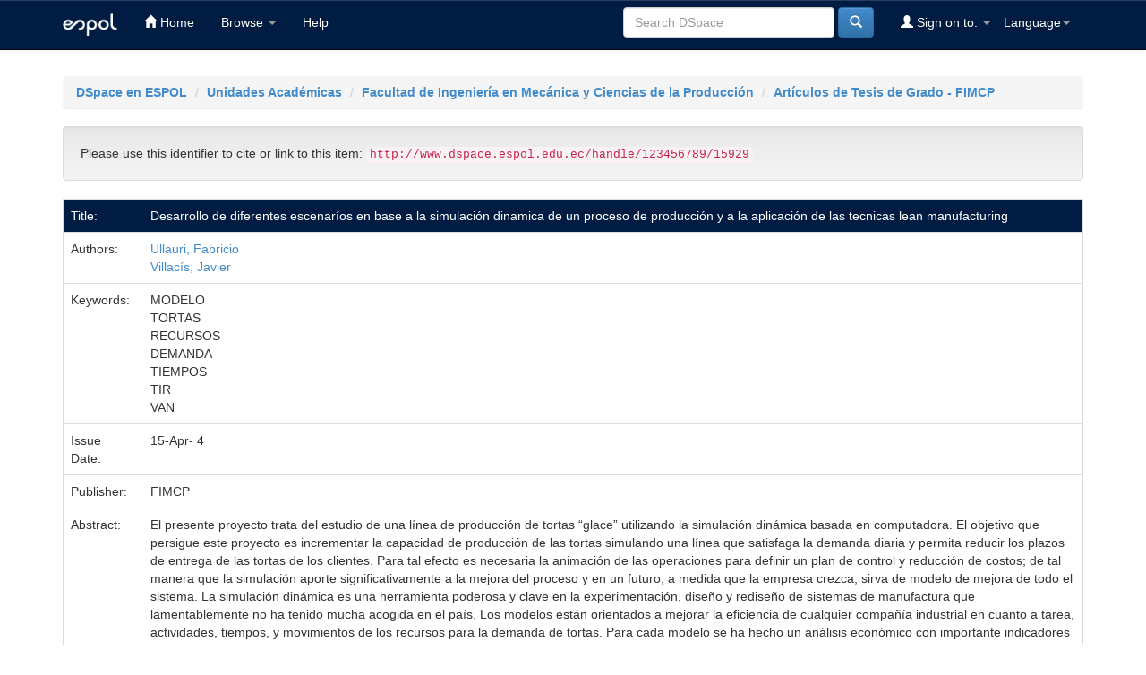

--- FILE ---
content_type: text/html;charset=UTF-8
request_url: https://www.dspace.espol.edu.ec/handle/123456789/15929
body_size: 23835
content:


















<!DOCTYPE html>
<html>
    <head>
        <title>DSpace en ESPOL: Desarrollo de diferentes escenaríos en base a la simulación dinamica de un proceso de producción y a la aplicación de las tecnicas lean manufacturing</title>
        <meta http-equiv="Content-Type" content="text/html; charset=UTF-8" />
        <meta name="Generator" content="DSpace 6.3" />
        <meta name="viewport" content="width=device-width, initial-scale=1.0">
        <link rel="shortcut icon" href="/favicon.ico" type="image/x-icon"/>
        <link rel="stylesheet" href="/static/css/jquery-ui-1.10.3.custom/redmond/jquery-ui-1.10.3.custom.css" type="text/css" />
        <link rel="stylesheet" href="/static/css/bootstrap/bootstrap.min.css" type="text/css" />
        <link rel="stylesheet" href="/static/css/bootstrap/bootstrap-theme.min.css" type="text/css" />
        <link rel="stylesheet" href="/static/css/bootstrap/dspace-theme.css" type="text/css" />

        <link rel="search" type="application/opensearchdescription+xml" href="/open-search/description.xml" title="DSpace"/>


<link rel="schema.DCTERMS" href="http://purl.org/dc/terms/" />
<link rel="schema.DC" href="http://purl.org/dc/elements/1.1/" />
<meta name="DC.creator" content="Ullauri, Fabricio" />
<meta name="DC.creator" content="Villacís, Javier" />
<meta name="DCTERMS.dateAccepted" content="2011-05-30" scheme="DCTERMS.W3CDTF" />
<meta name="DCTERMS.available" content="2011-05-30" scheme="DCTERMS.W3CDTF" />
<meta name="DCTERMS.issued" content="4-04-15" scheme="DCTERMS.W3CDTF" />
<meta name="DC.identifier" content="http://www.dspace.espol.edu.ec/handle/123456789/15929" scheme="DCTERMS.URI" />
<meta name="DCTERMS.abstract" content="El presente proyecto trata del estudio de una línea de producción de tortas “glace” utilizando la simulación dinámica basada en computadora. El objetivo que persigue este proyecto es incrementar la capacidad de producción de las tortas simulando una línea que satisfaga la demanda diaria y permita reducir los plazos de entrega de las tortas de los clientes. Para tal efecto es necesaria la animación de las operaciones para definir un plan de control y reducción de costos; de tal manera que la simulación aporte significativamente a la mejora del proceso y en un futuro, a medida que la empresa crezca, sirva de modelo de mejora de todo el sistema.&#xD;&#xA;La simulación dinámica es una herramienta poderosa y clave en la experimentación, diseño y rediseño de sistemas de manufactura que lamentablemente no ha tenido mucha acogida en el país. Los modelos están orientados a mejorar la eficiencia de cualquier compañía industrial en cuanto a tarea, actividades, tiempos, y movimientos de los recursos para la demanda de tortas. Para cada modelo se ha hecho un análisis económico con importante indicadores como el VAN y la TIR los cuales indicaran que modelo es el más rentable." xml:lang="en" />
<meta name="DC.description" content="ESPOL" xml:lang="en" />
<meta name="DC.language" content="spa" xml:lang="en" scheme="DCTERMS.RFC1766" />
<meta name="DC.publisher" content="FIMCP" xml:lang="en" />
<meta name="DC.rights" content="openAccess" />
<meta name="DC.subject" content="MODELO" xml:lang="en" />
<meta name="DC.subject" content="TORTAS" xml:lang="en" />
<meta name="DC.subject" content="RECURSOS" xml:lang="en" />
<meta name="DC.subject" content="DEMANDA" xml:lang="en" />
<meta name="DC.subject" content="TIEMPOS" xml:lang="en" />
<meta name="DC.subject" content="TIR" xml:lang="en" />
<meta name="DC.subject" content="VAN" xml:lang="en" />
<meta name="DC.title" content="Desarrollo de diferentes escenaríos en base a la simulación dinamica de un proceso de producción y a la aplicación de las tecnicas lean manufacturing" xml:lang="en" />
<meta name="DC.type" content="Article" xml:lang="en" />

<meta name="citation_keywords" content="MODELO; TORTAS; RECURSOS; DEMANDA; TIEMPOS; TIR; VAN; Article" />
<meta name="citation_title" content="Desarrollo de diferentes escenaríos en base a la simulación dinamica de un proceso de producción y a la aplicación de las tecnicas lean manufacturing" />
<meta name="citation_publisher" content="FIMCP" />
<meta name="citation_language" content="spa" />
<meta name="citation_author" content="Ullauri, Fabricio" />
<meta name="citation_author" content="Villacís, Javier" />
<meta name="citation_pdf_url" content="http://www.dspace.espol.edu.ec/bitstream/123456789/15929/1/DESARROLLO%20DE%20DIFERENTES%20ESCENARIOS%20EN%20BASE%20A%20LA%20SIMULACION%20DINAMICA%20DE%20UN%20PROCESO%20DE%20PRODUCCION%20Y%20A%20LA%20APLICACI%c3%93N%20DE%20LAS%20TECNICAS%20LEAN%20MANUFACTURING.doc" />
<meta name="citation_date" content="4-04-15" />
<meta name="citation_abstract_html_url" content="http://www.dspace.espol.edu.ec/handle/123456789/15929" />


        
        <script type='text/javascript' src="/static/js/jquery/jquery-1.10.2.min.js"></script>
        <script type='text/javascript' src='/static/js/jquery/jquery-ui-1.10.3.custom.min.js'></script>
        <script type='text/javascript' src='/static/js/bootstrap/bootstrap.min.js'></script>
        <script type='text/javascript' src='/static/js/holder.js'></script>
        <script type="text/javascript" src="/utils.js"></script>
        <script type="text/javascript" src="/static/js/choice-support.js"> </script>
        


    
    
        <script>
            (function(i,s,o,g,r,a,m){i['GoogleAnalyticsObject']=r;i[r]=i[r]||function(){
            (i[r].q=i[r].q||[]).push(arguments)},i[r].l=1*new Date();a=s.createElement(o),
            m=s.getElementsByTagName(o)[0];a.async=1;a.src=g;m.parentNode.insertBefore(a,m)
            })(window,document,'script','//www.google-analytics.com/analytics.js','ga');

            ga('create', 'UA-5343888-4', 'auto');
            ga('send', 'pageview');
        </script>
    


    
    

<!-- HTML5 shim and Respond.js IE8 support of HTML5 elements and media queries -->
<!--[if lt IE 9]>
  <script src="/static/js/html5shiv.js"></script>
  <script src="/static/js/respond.min.js"></script>
<![endif]-->
    </head>

    
    
    <body class="undernavigation">
<a class="sr-only" href="#content">Skip navigation</a>
<header class="navbar navbar-inverse navbar-fixed-top">    
    
            <div class="container">
                

























       <div class="navbar-header">
         <button type="button" class="navbar-toggle" data-toggle="collapse" data-target=".navbar-collapse">
           <span class="icon-bar"></span>
           <span class="icon-bar"></span>
           <span class="icon-bar"></span>
         </button>
         <a class="navbar-brand" href="/"><img height="25" src="/image/logo.png" alt="espol logo" /></a>
       </div>
       <nav class="collapse navbar-collapse bs-navbar-collapse" role="navigation">
         <ul class="nav navbar-nav">
           <li class=""><a href="/"><span class="glyphicon glyphicon-home"></span> Home</a></li>
                
           <li class="dropdown">
             <a href="#" class="dropdown-toggle" data-toggle="dropdown">Browse <b class="caret"></b></a>
             <ul class="dropdown-menu">
               <li><a href="/community-list">Communities<br/>&amp;&nbsp;Collections</a></li>
				<li class="divider"></li>
        <li class="dropdown-header">Browse Items by:</li>
				
				
				
				      			<li><a href="/browse?type=dateissued">Issue Date</a></li>
					
				      			<li><a href="/browse?type=author">Author</a></li>
					
				      			<li><a href="/browse?type=title">Title</a></li>
					
				      			<li><a href="/browse?type=subject">Subject</a></li>
					
				    
				

            </ul>
          </li>
          <li class=""><script type="text/javascript">
<!-- Javascript starts here
document.write('<a href="#" onClick="var popupwin = window.open(\'/help/index.html\',\'dspacepopup\',\'height=600,width=550,resizable,scrollbars\');popupwin.focus();return false;">Help<\/a>');
// -->
</script><noscript><a href="/help/index.html" target="dspacepopup">Help</a></noscript></li>
       </ul>

 
    <div class="nav navbar-nav navbar-right">
	 <ul class="nav navbar-nav navbar-right">
      <li class="dropdown">
       <a href="#" class="dropdown-toggle" data-toggle="dropdown">Language<b class="caret"></b></a>
        <ul class="dropdown-menu">
 
      <li>
        <a onclick="javascript:document.repost.locale.value='en';
                  document.repost.submit();" href="https://www.dspace.espol.edu.ec/handle/123456789/15929?locale=en">
         English
       </a>
      </li>
 
      <li>
        <a onclick="javascript:document.repost.locale.value='es';
                  document.repost.submit();" href="https://www.dspace.espol.edu.ec/handle/123456789/15929?locale=es">
         español
       </a>
      </li>
 
     </ul>
    </li>
    </ul>
  </div>
 
 
       <div class="nav navbar-nav navbar-right">
		<ul class="nav navbar-nav navbar-right">
         <li class="dropdown">
         
             <a href="#" class="dropdown-toggle" data-toggle="dropdown"><span class="glyphicon glyphicon-user"></span> Sign on to: <b class="caret"></b></a>
	             
             <ul class="dropdown-menu">
               <li><a href="/mydspace">My DSpace</a></li>
               <li><a href="/subscribe">Receive email<br/>updates</a></li>
               <li><a href="/profile">Edit Profile</a></li>

		
             </ul>
           </li>
          </ul>
          
	
	<form method="get" action="/simple-search" class="navbar-form navbar-right">
	    <div class="form-group">
          <input type="text" class="form-control" placeholder="Search&nbsp;DSpace" name="query" id="tequery" size="25"/>
        </div>
        <button type="submit" class="btn btn-primary"><span class="glyphicon glyphicon-search"></span></button>

	</form></div>
    </nav>

            </div>

</header>

<main id="content" role="main">

<br/>
                

<div class="container">
    



  

<ol class="breadcrumb btn-success">

  <li><a href="/">DSpace en ESPOL</a></li>

  <li><a href="/handle/123456789/1">Unidades Académicas</a></li>

  <li><a href="/handle/123456789/15">Facultad de Ingeniería en Mecánica y Ciencias de la Producción</a></li>

  <li><a href="/handle/123456789/52">Artículos de Tesis de Grado - FIMCP</a></li>

</ol>

</div>                



        
<div class="container">
	






































		
		
		
		

                
                <div class="well">Please use this identifier to cite or link to this item:
                <code>http://www.dspace.espol.edu.ec/handle/123456789/15929</code></div>



    
    <table class="table itemDisplayTable">
<tr><td class="metadataFieldLabel dc_title">Title:&nbsp;</td><td class="metadataFieldValue dc_title">Desarrollo&#x20;de&#x20;diferentes&#x20;escenaríos&#x20;en&#x20;base&#x20;a&#x20;la&#x20;simulación&#x20;dinamica&#x20;de&#x20;un&#x20;proceso&#x20;de&#x20;producción&#x20;y&#x20;a&#x20;la&#x20;aplicación&#x20;de&#x20;las&#x20;tecnicas&#x20;lean&#x20;manufacturing</td></tr>
<tr><td class="metadataFieldLabel dc_contributor">Authors:&nbsp;</td><td class="metadataFieldValue dc_contributor"><a class="author"href="/browse?type=author&amp;value=Ullauri%2C+Fabricio">Ullauri,&#x20;Fabricio</a><br /><a class="author"href="/browse?type=author&amp;value=Villac%C3%ADs%2C+Javier">Villacís,&#x20;Javier</a></td></tr>
<tr><td class="metadataFieldLabel dc_subject">Keywords:&nbsp;</td><td class="metadataFieldValue dc_subject">MODELO<br />TORTAS<br />RECURSOS<br />DEMANDA<br />TIEMPOS<br />TIR<br />VAN</td></tr>
<tr><td class="metadataFieldLabel dc_date_issued">Issue Date:&nbsp;</td><td class="metadataFieldValue dc_date_issued">15-Apr-   4</td></tr>
<tr><td class="metadataFieldLabel dc_publisher">Publisher:&nbsp;</td><td class="metadataFieldValue dc_publisher">FIMCP</td></tr>
<tr><td class="metadataFieldLabel dc_description_abstract">Abstract:&nbsp;</td><td class="metadataFieldValue dc_description_abstract">El&#x20;presente&#x20;proyecto&#x20;trata&#x20;del&#x20;estudio&#x20;de&#x20;una&#x20;línea&#x20;de&#x20;producción&#x20;de&#x20;tortas&#x20;“glace”&#x20;utilizando&#x20;la&#x20;simulación&#x20;dinámica&#x20;basada&#x20;en&#x20;computadora.&#x20;El&#x20;objetivo&#x20;que&#x20;persigue&#x20;este&#x20;proyecto&#x20;es&#x20;incrementar&#x20;la&#x20;capacidad&#x20;de&#x20;producción&#x20;de&#x20;las&#x20;tortas&#x20;simulando&#x20;una&#x20;línea&#x20;que&#x20;satisfaga&#x20;la&#x20;demanda&#x20;diaria&#x20;y&#x20;permita&#x20;reducir&#x20;los&#x20;plazos&#x20;de&#x20;entrega&#x20;de&#x20;las&#x20;tortas&#x20;de&#x20;los&#x20;clientes.&#x20;Para&#x20;tal&#x20;efecto&#x20;es&#x20;necesaria&#x20;la&#x20;animación&#x20;de&#x20;las&#x20;operaciones&#x20;para&#x20;definir&#x20;un&#x20;plan&#x20;de&#x20;control&#x20;y&#x20;reducción&#x20;de&#x20;costos;&#x20;de&#x20;tal&#x20;manera&#x20;que&#x20;la&#x20;simulación&#x20;aporte&#x20;significativamente&#x20;a&#x20;la&#x20;mejora&#x20;del&#x20;proceso&#x20;y&#x20;en&#x20;un&#x20;futuro,&#x20;a&#x20;medida&#x20;que&#x20;la&#x20;empresa&#x20;crezca,&#x20;sirva&#x20;de&#x20;modelo&#x20;de&#x20;mejora&#x20;de&#x20;todo&#x20;el&#x20;sistema.&#x0D;&#x0A;La&#x20;simulación&#x20;dinámica&#x20;es&#x20;una&#x20;herramienta&#x20;poderosa&#x20;y&#x20;clave&#x20;en&#x20;la&#x20;experimentación,&#x20;diseño&#x20;y&#x20;rediseño&#x20;de&#x20;sistemas&#x20;de&#x20;manufactura&#x20;que&#x20;lamentablemente&#x20;no&#x20;ha&#x20;tenido&#x20;mucha&#x20;acogida&#x20;en&#x20;el&#x20;país.&#x20;Los&#x20;modelos&#x20;están&#x20;orientados&#x20;a&#x20;mejorar&#x20;la&#x20;eficiencia&#x20;de&#x20;cualquier&#x20;compañía&#x20;industrial&#x20;en&#x20;cuanto&#x20;a&#x20;tarea,&#x20;actividades,&#x20;tiempos,&#x20;y&#x20;movimientos&#x20;de&#x20;los&#x20;recursos&#x20;para&#x20;la&#x20;demanda&#x20;de&#x20;tortas.&#x20;Para&#x20;cada&#x20;modelo&#x20;se&#x20;ha&#x20;hecho&#x20;un&#x20;análisis&#x20;económico&#x20;con&#x20;importante&#x20;indicadores&#x20;como&#x20;el&#x20;VAN&#x20;y&#x20;la&#x20;TIR&#x20;los&#x20;cuales&#x20;indicaran&#x20;que&#x20;modelo&#x20;es&#x20;el&#x20;más&#x20;rentable.</td></tr>
<tr><td class="metadataFieldLabel dc_identifier_uri">URI:&nbsp;</td><td class="metadataFieldValue dc_identifier_uri"><a href="http://www.dspace.espol.edu.ec/handle/123456789/15929">http:&#x2F;&#x2F;www.dspace.espol.edu.ec&#x2F;handle&#x2F;123456789&#x2F;15929</a></td></tr>
<tr><td class="metadataFieldLabel">Appears in Collections:</td><td class="metadataFieldValue"><a href="/handle/123456789/52">Artículos de Tesis de Grado - FIMCP</a><br/></td></tr>
</table><br/>
<div class="panel panel-info"><div class="panel-heading">Files in This Item:</div>
<table class="table panel-body"><tr><th id="t1" class="standard">File</th>
<th id="t2" class="standard">Description</th>
<th id="t3" class="standard">Size</th><th id="t4" class="standard">Format</th><th>&nbsp;</th></tr>
<tr><td headers="t1" class="standard break-all"><a target="_blank" href="/bitstream/123456789/15929/1/DESARROLLO%20DE%20DIFERENTES%20ESCENARIOS%20EN%20BASE%20A%20LA%20SIMULACION%20DINAMICA%20DE%20UN%20PROCESO%20DE%20PRODUCCION%20Y%20A%20LA%20APLICACI%c3%93N%20DE%20LAS%20TECNICAS%20LEAN%20MANUFACTURING.doc">DESARROLLO DE DIFERENTES ESCENARIOS EN BASE A LA SIMULACION DINAMICA DE UN PROCESO DE PRODUCCION Y A LA APLICACIÓN DE LAS TECNICAS LEAN MANUFACTURING.doc</a></td><td headers="t2" class="standard break-all"></td><td headers="t3" class="standard">902.5 kB</td><td headers="t4" class="standard">Microsoft Word</td><td class="standard" align="center"><a class="btn btn-primary" target="_blank" href="/bitstream/123456789/15929/1/DESARROLLO%20DE%20DIFERENTES%20ESCENARIOS%20EN%20BASE%20A%20LA%20SIMULACION%20DINAMICA%20DE%20UN%20PROCESO%20DE%20PRODUCCION%20Y%20A%20LA%20APLICACI%c3%93N%20DE%20LAS%20TECNICAS%20LEAN%20MANUFACTURING.doc">View/Open</a></td></tr><tr><td headers="t1" class="standard break-all"><a target="_blank" href="/bitstream/123456789/15929/2/DESARROLLO%20DE%20DIFERENTES%20ESCENARIOS%20EN%20BASE%20A%20LA%20SIMULACION%20DINAMICA%20DE%20UN%20PROCESO%20DE%20PRODUCCION%20Y%20A%20LA%20APLICACI%c3%93N%20DE%20LAS%20TECNICAS%20LEAN%20MANUFACTURING.docx">DESARROLLO DE DIFERENTES ESCENARIOS EN BASE A LA SIMULACION DINAMICA DE UN PROCESO DE PRODUCCION Y A LA APLICACIÓN DE LAS TECNICAS LEAN MANUFACTURING.docx</a></td><td headers="t2" class="standard break-all"></td><td headers="t3" class="standard">834.16 kB</td><td headers="t4" class="standard">Microsoft Word XML</td><td class="standard" align="center"><a class="btn btn-primary" target="_blank" href="/bitstream/123456789/15929/2/DESARROLLO%20DE%20DIFERENTES%20ESCENARIOS%20EN%20BASE%20A%20LA%20SIMULACION%20DINAMICA%20DE%20UN%20PROCESO%20DE%20PRODUCCION%20Y%20A%20LA%20APLICACI%c3%93N%20DE%20LAS%20TECNICAS%20LEAN%20MANUFACTURING.docx">View/Open</a></td></tr><tr><td headers="t1" class="standard break-all"><a target="_blank" href="/bitstream/123456789/15929/3/DESARROLLO%20DE%20DIFERENTES%20ESCENARIOS%20EN%20BASE%20A%20LA%20SIMULACION%20DINAMICA%20DE%20UN%20PROCESO%20DE%20PRODUCCION%20Y%20A%20LA%20APLICACI%c3%93N%20DE%20LAS%20TECNICAS%20LEAN%20MANUFACTURING.pdf">DESARROLLO DE DIFERENTES ESCENARIOS EN BASE A LA SIMULACION DINAMICA DE UN PROCESO DE PRODUCCION Y A LA APLICACIÓN DE LAS TECNICAS LEAN MANUFACTURING.pdf</a></td><td headers="t2" class="standard break-all"></td><td headers="t3" class="standard">243.7 kB</td><td headers="t4" class="standard">Adobe PDF</td><td class="standard" align="center"><a class="btn btn-primary" target="_blank" href="/bitstream/123456789/15929/3/DESARROLLO%20DE%20DIFERENTES%20ESCENARIOS%20EN%20BASE%20A%20LA%20SIMULACION%20DINAMICA%20DE%20UN%20PROCESO%20DE%20PRODUCCION%20Y%20A%20LA%20APLICACI%c3%93N%20DE%20LAS%20TECNICAS%20LEAN%20MANUFACTURING.pdf">View/Open</a></td></tr><tr><td headers="t1" class="standard break-all"><a target="_blank" href="/bitstream/123456789/15929/4/DESARROLLO%20DE%20DIFERENTES%20ESCENARIOS%20EN%20BASE%20A%20LA%20SIMULACION%20DINAMICA%20DE%20UN%20PROCESO%20DE%20PRODUCCION%20Y%20A%20LA%20APLICACI%c3%93N%20DE%20LAS%20TECNICAS%20LEAN%20MANUFACTURING.ps">DESARROLLO DE DIFERENTES ESCENARIOS EN BASE A LA SIMULACION DINAMICA DE UN PROCESO DE PRODUCCION Y A LA APLICACIÓN DE LAS TECNICAS LEAN MANUFACTURING.ps</a></td><td headers="t2" class="standard break-all"></td><td headers="t3" class="standard">773.54 kB</td><td headers="t4" class="standard">Postscript</td><td class="standard" align="center"><a class="btn btn-primary" target="_blank" href="/bitstream/123456789/15929/4/DESARROLLO%20DE%20DIFERENTES%20ESCENARIOS%20EN%20BASE%20A%20LA%20SIMULACION%20DINAMICA%20DE%20UN%20PROCESO%20DE%20PRODUCCION%20Y%20A%20LA%20APLICACI%c3%93N%20DE%20LAS%20TECNICAS%20LEAN%20MANUFACTURING.ps">View/Open</a></td></tr></table>
</div>

<div class="container row">


    <a class="btn btn-default" href="/handle/123456789/15929?mode=full">
        Show full item record
    </a>

    <a class="statisticsLink  btn btn-primary" href="/handle/123456789/15929/statistics"><span class="glyphicon glyphicon-stats"></span></a>

    

</div>
<br/>
    

<br/>
    

    <p class="submitFormHelp alert alert-info">Items in DSpace are protected by copyright, with all rights reserved, unless otherwise indicated.</p>
    












            

</div>
</main>
    
    <footer class="navbar navbar-inverse navbar-bottom">
        <div id="designedby" class="container text-muted">            
			<div id="footer_feedback">                                    
                <p>Copyright 2024 ESPOL</p>
            </div>
		</div>

        <div class="container" id="footer-cedia" style="margin:0 auto; padding:15px;">
            <table class="table table-responsive">
<tbody><tr>
    <td>
        <a href="https://rraae.cedia.edu.ec/" target="_blank">
          <img src="https://rraae.cedia.edu.ec/vufind/themes/neutral/images/logoRRAAE.png" width="150" alt="Red de Repositorios de Aceso Abierto del Ecuador">
        </a>
    </td>
    <td>
        <a href="https://rraae.cedia.edu.ec/">CEDIA</a> |   
        <a href="https://www.dspace.espol.edu.ec">Escuela Superior Politécnica del Litoral</a> |         
        <!--<a href="http://bibdigital.epn.edu.ec">Universidad del Azuay Escuela Polit&eacute;cnica Nacional</a> | -->
        <a href="https://dspace.ucuenca.edu.ec">Universidad de Cuenca</a> |
        <a href="https://dspace.uazuay.edu.ec/">Universidad del Azuay</a> |      
        <a href="https://dspace.utpl.edu.ec">Universidad Técnica Particular de Loja</a> |
        <a href="https://www.dspace.uce.edu.ec">Universidad Central del Ecuador</a> |
        <a href="https://repositorio.utn.edu.ec">Universidad Técnica del Norte</a> |
        <!--<a href="http://181.198.77.140:8080">Universidad Polit&eacute;cnica Estatal del Carchi</a> |    -->
        <a href="http://repositorio.unemi.edu.ec">Universidad Estatal de Milagro</a> |
        <a href="http://repositorio.uta.edu.ec/">Universidad Técnica de Ambato</a> |
        <a href="http://dspace.uniandes.edu.ec/">Universidad Regional Autónoma de los Andes</a> |
        <a href="http://repositorio.ute.edu.ec/">Universidad Tecnológica Equinoccial</a> |
        <a href="http://repositorio.puce.edu.ec/">Pontificia Universidad Catolica del Ecuador</a> | 
        <a href="http://dspace.ups.edu.ec/">Universidad Politécnica Salesiana</a> |
        <a href="http://repositorio.uide.edu.ec/">Universidad Internacional del Ecuador</a> |   
        <a href="http://repositorio.espe.edu.ec/">Universidad de las Fuerzas Armadas-ESPE</a> |
        <a href="http://repositorio.ug.edu.ec/">Universidad de Guayaquil</a> |
        <a href="http://repositorio.utmachala.edu.ec/">Universidad Técnica de Machala</a> | 
        <a href="http://repositorio.uotavalo.edu.ec/">Universidad de Otavalo</a> |
        <a href="http://dspace.unach.edu.ec/">Universidad Nacional del Chimborazo</a> | 
        <a href="http://dspace.ueb.edu.ec/">Universidad Estatal de Bolivar</a> |
        <a href="http://dspace.espoch.edu.ec/">Escuela Politécnica del Chimborazo</a> |
        <a href="http://repositorio.usfq.edu.ec/">Universidad San Francisco de Quito</a> |
        <a href="http://repositorio.upse.edu.ec/">Universidad Estatal Peninsular de Santa Elena</a> |
        <a href="http://dspace.casagrande.edu.ec:8080/">Universidad Casa Grande </a> |  
        <a href="http://repositorio.ucsg.edu.ec/">Universidad Católica de Santiago de Guayaquil</a> |
        <a href="http://repositorio.pucesa.edu.ec/">Pontificia Universidad Católica del Ecuador - Ambato</a> |
        <a href="http://bibdigital.epn.edu.ec/">Escuela Politécnica Nacional</a> |
        <a href="http://www.repositorioupec.edu.ec/">Universidad Politécnica Estatal del Carchi</a> |
        <a href="http://repositorio.uees.edu.ec/">Universidad de Especialidades Espíritu Santo</a> |
        <a href="http://repositorio.iaen.edu.ec/">Instituto de Altos Estudios Nacionales</a> |
        <a href="http://www.dspace.cordillera.edu.ec/">Instituto Tecnológico Cordillera</a> |
        <a href="http://repositorio.educacionsuperior.gob.ec/">Secretaría Educación Superior, Ciencia, Tecnología e Innovación</a>
    </td>
            
    
</tr>
</tbody></table>
        </div>
    </footer>
    <script type="text/javascript">
        $(document).ready(function(){            
            if ($(".itemDisplayTable").length) {
                $("td.metadataFieldLabel.dc_identifier_codigoproyectointegrador").text("Código de proyecto integrador : ");
                $("td.metadataFieldLabel.dc_description_abstractenglish").text("Descripción en Inglés : ");                                
            }
        });
    </script>
    </body>
</html>
